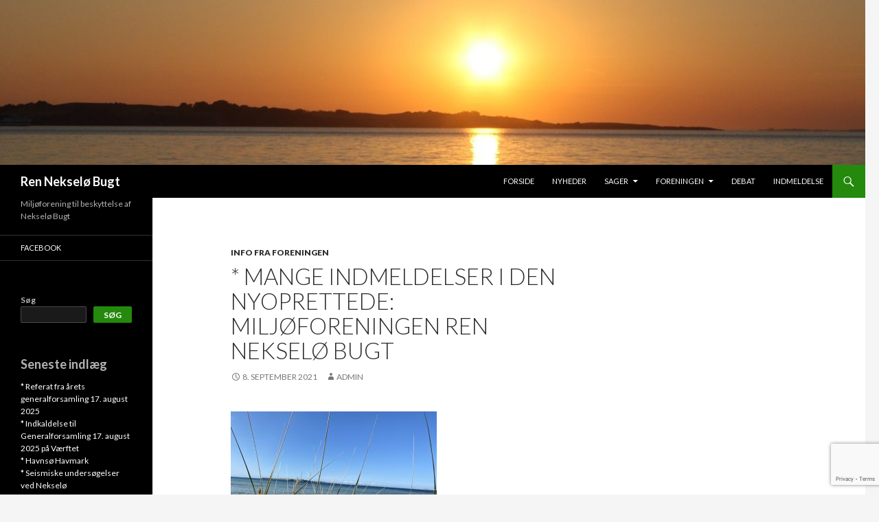

--- FILE ---
content_type: text/html; charset=utf-8
request_url: https://www.google.com/recaptcha/api2/anchor?ar=1&k=6Ld38RcpAAAAABNslxTLeJ5row7wW5_jDfNL-Bw0&co=aHR0cHM6Ly9yZW5uZWtzZWxvYnVndC5kazo0NDM.&hl=en&v=TkacYOdEJbdB_JjX802TMer9&size=invisible&anchor-ms=20000&execute-ms=15000&cb=a93frfiq1erj
body_size: 45459
content:
<!DOCTYPE HTML><html dir="ltr" lang="en"><head><meta http-equiv="Content-Type" content="text/html; charset=UTF-8">
<meta http-equiv="X-UA-Compatible" content="IE=edge">
<title>reCAPTCHA</title>
<style type="text/css">
/* cyrillic-ext */
@font-face {
  font-family: 'Roboto';
  font-style: normal;
  font-weight: 400;
  src: url(//fonts.gstatic.com/s/roboto/v18/KFOmCnqEu92Fr1Mu72xKKTU1Kvnz.woff2) format('woff2');
  unicode-range: U+0460-052F, U+1C80-1C8A, U+20B4, U+2DE0-2DFF, U+A640-A69F, U+FE2E-FE2F;
}
/* cyrillic */
@font-face {
  font-family: 'Roboto';
  font-style: normal;
  font-weight: 400;
  src: url(//fonts.gstatic.com/s/roboto/v18/KFOmCnqEu92Fr1Mu5mxKKTU1Kvnz.woff2) format('woff2');
  unicode-range: U+0301, U+0400-045F, U+0490-0491, U+04B0-04B1, U+2116;
}
/* greek-ext */
@font-face {
  font-family: 'Roboto';
  font-style: normal;
  font-weight: 400;
  src: url(//fonts.gstatic.com/s/roboto/v18/KFOmCnqEu92Fr1Mu7mxKKTU1Kvnz.woff2) format('woff2');
  unicode-range: U+1F00-1FFF;
}
/* greek */
@font-face {
  font-family: 'Roboto';
  font-style: normal;
  font-weight: 400;
  src: url(//fonts.gstatic.com/s/roboto/v18/KFOmCnqEu92Fr1Mu4WxKKTU1Kvnz.woff2) format('woff2');
  unicode-range: U+0370-0377, U+037A-037F, U+0384-038A, U+038C, U+038E-03A1, U+03A3-03FF;
}
/* vietnamese */
@font-face {
  font-family: 'Roboto';
  font-style: normal;
  font-weight: 400;
  src: url(//fonts.gstatic.com/s/roboto/v18/KFOmCnqEu92Fr1Mu7WxKKTU1Kvnz.woff2) format('woff2');
  unicode-range: U+0102-0103, U+0110-0111, U+0128-0129, U+0168-0169, U+01A0-01A1, U+01AF-01B0, U+0300-0301, U+0303-0304, U+0308-0309, U+0323, U+0329, U+1EA0-1EF9, U+20AB;
}
/* latin-ext */
@font-face {
  font-family: 'Roboto';
  font-style: normal;
  font-weight: 400;
  src: url(//fonts.gstatic.com/s/roboto/v18/KFOmCnqEu92Fr1Mu7GxKKTU1Kvnz.woff2) format('woff2');
  unicode-range: U+0100-02BA, U+02BD-02C5, U+02C7-02CC, U+02CE-02D7, U+02DD-02FF, U+0304, U+0308, U+0329, U+1D00-1DBF, U+1E00-1E9F, U+1EF2-1EFF, U+2020, U+20A0-20AB, U+20AD-20C0, U+2113, U+2C60-2C7F, U+A720-A7FF;
}
/* latin */
@font-face {
  font-family: 'Roboto';
  font-style: normal;
  font-weight: 400;
  src: url(//fonts.gstatic.com/s/roboto/v18/KFOmCnqEu92Fr1Mu4mxKKTU1Kg.woff2) format('woff2');
  unicode-range: U+0000-00FF, U+0131, U+0152-0153, U+02BB-02BC, U+02C6, U+02DA, U+02DC, U+0304, U+0308, U+0329, U+2000-206F, U+20AC, U+2122, U+2191, U+2193, U+2212, U+2215, U+FEFF, U+FFFD;
}
/* cyrillic-ext */
@font-face {
  font-family: 'Roboto';
  font-style: normal;
  font-weight: 500;
  src: url(//fonts.gstatic.com/s/roboto/v18/KFOlCnqEu92Fr1MmEU9fCRc4AMP6lbBP.woff2) format('woff2');
  unicode-range: U+0460-052F, U+1C80-1C8A, U+20B4, U+2DE0-2DFF, U+A640-A69F, U+FE2E-FE2F;
}
/* cyrillic */
@font-face {
  font-family: 'Roboto';
  font-style: normal;
  font-weight: 500;
  src: url(//fonts.gstatic.com/s/roboto/v18/KFOlCnqEu92Fr1MmEU9fABc4AMP6lbBP.woff2) format('woff2');
  unicode-range: U+0301, U+0400-045F, U+0490-0491, U+04B0-04B1, U+2116;
}
/* greek-ext */
@font-face {
  font-family: 'Roboto';
  font-style: normal;
  font-weight: 500;
  src: url(//fonts.gstatic.com/s/roboto/v18/KFOlCnqEu92Fr1MmEU9fCBc4AMP6lbBP.woff2) format('woff2');
  unicode-range: U+1F00-1FFF;
}
/* greek */
@font-face {
  font-family: 'Roboto';
  font-style: normal;
  font-weight: 500;
  src: url(//fonts.gstatic.com/s/roboto/v18/KFOlCnqEu92Fr1MmEU9fBxc4AMP6lbBP.woff2) format('woff2');
  unicode-range: U+0370-0377, U+037A-037F, U+0384-038A, U+038C, U+038E-03A1, U+03A3-03FF;
}
/* vietnamese */
@font-face {
  font-family: 'Roboto';
  font-style: normal;
  font-weight: 500;
  src: url(//fonts.gstatic.com/s/roboto/v18/KFOlCnqEu92Fr1MmEU9fCxc4AMP6lbBP.woff2) format('woff2');
  unicode-range: U+0102-0103, U+0110-0111, U+0128-0129, U+0168-0169, U+01A0-01A1, U+01AF-01B0, U+0300-0301, U+0303-0304, U+0308-0309, U+0323, U+0329, U+1EA0-1EF9, U+20AB;
}
/* latin-ext */
@font-face {
  font-family: 'Roboto';
  font-style: normal;
  font-weight: 500;
  src: url(//fonts.gstatic.com/s/roboto/v18/KFOlCnqEu92Fr1MmEU9fChc4AMP6lbBP.woff2) format('woff2');
  unicode-range: U+0100-02BA, U+02BD-02C5, U+02C7-02CC, U+02CE-02D7, U+02DD-02FF, U+0304, U+0308, U+0329, U+1D00-1DBF, U+1E00-1E9F, U+1EF2-1EFF, U+2020, U+20A0-20AB, U+20AD-20C0, U+2113, U+2C60-2C7F, U+A720-A7FF;
}
/* latin */
@font-face {
  font-family: 'Roboto';
  font-style: normal;
  font-weight: 500;
  src: url(//fonts.gstatic.com/s/roboto/v18/KFOlCnqEu92Fr1MmEU9fBBc4AMP6lQ.woff2) format('woff2');
  unicode-range: U+0000-00FF, U+0131, U+0152-0153, U+02BB-02BC, U+02C6, U+02DA, U+02DC, U+0304, U+0308, U+0329, U+2000-206F, U+20AC, U+2122, U+2191, U+2193, U+2212, U+2215, U+FEFF, U+FFFD;
}
/* cyrillic-ext */
@font-face {
  font-family: 'Roboto';
  font-style: normal;
  font-weight: 900;
  src: url(//fonts.gstatic.com/s/roboto/v18/KFOlCnqEu92Fr1MmYUtfCRc4AMP6lbBP.woff2) format('woff2');
  unicode-range: U+0460-052F, U+1C80-1C8A, U+20B4, U+2DE0-2DFF, U+A640-A69F, U+FE2E-FE2F;
}
/* cyrillic */
@font-face {
  font-family: 'Roboto';
  font-style: normal;
  font-weight: 900;
  src: url(//fonts.gstatic.com/s/roboto/v18/KFOlCnqEu92Fr1MmYUtfABc4AMP6lbBP.woff2) format('woff2');
  unicode-range: U+0301, U+0400-045F, U+0490-0491, U+04B0-04B1, U+2116;
}
/* greek-ext */
@font-face {
  font-family: 'Roboto';
  font-style: normal;
  font-weight: 900;
  src: url(//fonts.gstatic.com/s/roboto/v18/KFOlCnqEu92Fr1MmYUtfCBc4AMP6lbBP.woff2) format('woff2');
  unicode-range: U+1F00-1FFF;
}
/* greek */
@font-face {
  font-family: 'Roboto';
  font-style: normal;
  font-weight: 900;
  src: url(//fonts.gstatic.com/s/roboto/v18/KFOlCnqEu92Fr1MmYUtfBxc4AMP6lbBP.woff2) format('woff2');
  unicode-range: U+0370-0377, U+037A-037F, U+0384-038A, U+038C, U+038E-03A1, U+03A3-03FF;
}
/* vietnamese */
@font-face {
  font-family: 'Roboto';
  font-style: normal;
  font-weight: 900;
  src: url(//fonts.gstatic.com/s/roboto/v18/KFOlCnqEu92Fr1MmYUtfCxc4AMP6lbBP.woff2) format('woff2');
  unicode-range: U+0102-0103, U+0110-0111, U+0128-0129, U+0168-0169, U+01A0-01A1, U+01AF-01B0, U+0300-0301, U+0303-0304, U+0308-0309, U+0323, U+0329, U+1EA0-1EF9, U+20AB;
}
/* latin-ext */
@font-face {
  font-family: 'Roboto';
  font-style: normal;
  font-weight: 900;
  src: url(//fonts.gstatic.com/s/roboto/v18/KFOlCnqEu92Fr1MmYUtfChc4AMP6lbBP.woff2) format('woff2');
  unicode-range: U+0100-02BA, U+02BD-02C5, U+02C7-02CC, U+02CE-02D7, U+02DD-02FF, U+0304, U+0308, U+0329, U+1D00-1DBF, U+1E00-1E9F, U+1EF2-1EFF, U+2020, U+20A0-20AB, U+20AD-20C0, U+2113, U+2C60-2C7F, U+A720-A7FF;
}
/* latin */
@font-face {
  font-family: 'Roboto';
  font-style: normal;
  font-weight: 900;
  src: url(//fonts.gstatic.com/s/roboto/v18/KFOlCnqEu92Fr1MmYUtfBBc4AMP6lQ.woff2) format('woff2');
  unicode-range: U+0000-00FF, U+0131, U+0152-0153, U+02BB-02BC, U+02C6, U+02DA, U+02DC, U+0304, U+0308, U+0329, U+2000-206F, U+20AC, U+2122, U+2191, U+2193, U+2212, U+2215, U+FEFF, U+FFFD;
}

</style>
<link rel="stylesheet" type="text/css" href="https://www.gstatic.com/recaptcha/releases/TkacYOdEJbdB_JjX802TMer9/styles__ltr.css">
<script nonce="MpYsx7xDWS3_UnLs5teA_A" type="text/javascript">window['__recaptcha_api'] = 'https://www.google.com/recaptcha/api2/';</script>
<script type="text/javascript" src="https://www.gstatic.com/recaptcha/releases/TkacYOdEJbdB_JjX802TMer9/recaptcha__en.js" nonce="MpYsx7xDWS3_UnLs5teA_A">
      
    </script></head>
<body><div id="rc-anchor-alert" class="rc-anchor-alert"></div>
<input type="hidden" id="recaptcha-token" value="[base64]">
<script type="text/javascript" nonce="MpYsx7xDWS3_UnLs5teA_A">
      recaptcha.anchor.Main.init("[\x22ainput\x22,[\x22bgdata\x22,\x22\x22,\[base64]/MjU1OmY/[base64]/[base64]/[base64]/[base64]/bmV3IGdbUF0oelswXSk6ST09Mj9uZXcgZ1tQXSh6WzBdLHpbMV0pOkk9PTM/bmV3IGdbUF0oelswXSx6WzFdLHpbMl0pOkk9PTQ/[base64]/[base64]/[base64]/[base64]/[base64]/[base64]/[base64]\\u003d\x22,\[base64]\\u003d\x22,\x22woTDl0N7cMOdwowtw5tsD8OPWcKhwqjDl8KcXGHCtxHCpUDDlcObLcK0wpEWOjrCoinCssOLwpbCpMKPw7jCvlXCrsOSwo3Ds8OdwrbCu8OYD8KXcEMPKDPCmsONw5vDvTteRBxhMsOcLSIRwq/DlzHDoMOCwojDo8Onw6LDrjnDiR8Aw4jCjwbDh2MZw7TCnMK8U8KJw5LDmMOow58ewqhIw4/Cm0saw5dSw7drZcKBwrDDq8O8OMKMwpDCkxnCmMKJwovCiMKOXmrCo8O/w60Ew5Zjw7E5w5Ygw4TDsVnCpsKUw5zDj8KEw4DDgcONw41pwrnDhC7Dlm4WwqvDgTHCjMOvBB9PdxnDoFPClXISCU5pw5zClsKvwrPDqsKJDMOrHDQNw4hnw5JGw7TDrcKIw7l5CcOzS38lO8OEw5Yvw74sSht4w4ILSMObw68/wqDCtsKmw5YrwojDj8O3esOCDMKcW8Kow6zDo8OIwrAHQwwNTkwHHMKgw7rDpcKgwrHCnMOrw5tMwqcJOV85bTrCrR1nw4sXJ8OzwpHCjxHDn8KUfTXCkcKnwpXCrcKUK8O0w6XDs8Ohw5bCllDCh0Ecwp/[base64]/w6zCokHCgC3Cp8ONw7rCo8OpTj7DkyLCkghswqM+w5ZdOjkPwrDDq8K8Nm94R8ONw7R/PFc4wpRvHynCu3ttRMOTwrEvwqVVAcOYaMK9YA0tw5jCrAZJBTkrQsOyw5k3b8Kfw7LCgkEpwprCpsOvw513w5p/wp/CgMKqwoXCnsO4FnLDtcKZwotawrN5wpJhwqETW8KJZcOfw4wJw4EQOB3CjkXCiMK/RsOafQ8IwpUWfsKPdAHCujwAVsO5KcKjRcKRb8O5w4LDqsOLw6bCpMK6LMOvY8OUw4PCpmAiwrjDrifDt8K7aWHCnFo0JsOgVMOgwpnCuSUxXMKwJcO8wqBRRMO0VgAjVTLClwgBwrLDvcKuw45ywpoRAEp/CAPCslDDtsKZw7U4VldNwqjDqxjDr0BOYDEbfcO8wrlUAxpkGMOOw5rDqMOHW8Krw4VkEH4XEcO9w7ERBsKxw4vDtMOMCMOgBDBwwo/DmGvDhsOACDjCosO6fHEhw4DDh2HDrWfDl2MZwqR9wp4Kw5ZfwqTCqjXCvDPDgTdPw6Uww58Kw5HDjsKowr7Cg8OwL3jCusObbw0sw5F/wpljwqZ4w4QvH1tgw6XCl8Onw7LClcKywrdAXGRawrZxRUHCsMOAwqfCh8KTwqJfwoEvMG8OPh9FU2oGw6tmwq/[base64]/[base64]/DnGbDo8K4wqkow5/CvcOJLGcVPsKDC8Odwqkbwq5Mw4E4BhbDlRfDqMKRfCTCq8KjQQ9GwqZ1YMK2wrMyw65UJ1E4w73ChE3DtyfCoMOCWMObXkTDimc/[base64]/DrR4wwrhgYUhwRMK8fmfCkEIYbzfDp8Kaw5TCjcK6UzXDusOhw6YTesKzw5jDs8OMw7fCicKcUMOEwrt/[base64]/VMKCw6sJN1PDu2zDjQVVwpvDncKKw4l7w7VdJz3DssO1w4XDkRwewrLCvBnDnMOgPnF8w51VIsKWw5xwCcOPScK0WcKmw6jCosKpwqk+LcKOw6wWAhrCkX0CO2nCojpLZMKaAcOtPXM+w5Zbw5XDg8OeR8OXw4zDuMOiY8OFTcOYc8K9wo/[base64]/w64IBRAyNMKrwqvCuRoeccKYw7tiLsKnF8O8w40IwrUIw7EOw4DDhk7CucOfdcKTDsOUOSfDjMKHwpF/ITXDsV5nw49Kw6vCuFNPw60fY1pCYW3CqSAYO8Kzd8Kcw44tEMO+w6/CmcKbwqYLJlXClcKsw6jCjsKVAsKdWFNeKjArwroawqQpwr54w6/[base64]/Dp8KDLRgZHsOBZH8PYMOSeE3Ds8KWw4bDrkdLMhguw6/[base64]/CgEhQIsO/wr7CpsKMw4HDvAN6w4d4LsO2w5BDDnjDjjZSGGRkw4EMwqoQZ8OIBCZWccK/[base64]/DqCDDqcKrDcKpaRscw4svfDHChX5zwoYxw7zDhMK2NUrCrE7Dn8KdEsKRb8Ogw582QsKKBsKubUbCuidBDcO6wpDCkwkRw4vDv8OnKMK2UsKEDH9Bw5FPw6Jyw6keIDcOVk/CvnfCicOrF3IEw5zCq8OmwqnCmgpcw5E5wo/DjR3DnjIowqnCpcONLsOFHMKvw7xMJsKswrUxwprCrcOsRgMZU8OYBcKQw6/CllAWw5spwrTCm2PDpHlrEMKHw54/w5BzJWfDpMOMe2jDn1Z2SMKNT37DiVrClyXDnxdiEcKFDsKFw7bDoMKcw63Dq8K3bsKpw4TCvm7DtW/DqgFbwrw6w4U8woQrE8KWw4nCjcOJWsKAw7jCt2rDoMK5UMKbwpDCocOrw5XChcKUw4d1wpAywoMjRS/CviHDqW1Pf8OaScKKT8KEw6bDhChJw5x6ahzCriAhw4JDPgzDh8OawpjCuMK5w4/[base64]/DmsKGDXrDkzBFwqfDoMO9wr0iNcK/[base64]/W8KYw6h7eTAfUUJ0RMOlR1DCiMOzasOxw5rDlMOrOsOUw6V8wpvCjsKaw7slw5UoH8OYDzc/w4FzW8O0w4pwwqopwprDucKRwq/[base64]/ZmzCkGDCiBXCnAVdKMKNa8KUT8KyecOBMMOVwpAUO28rGWfCrsKtfwrDhsKOwobDiBLChMO8w4BERlPDkm3DpnRYwo46JMK8Q8O2wp1VUVFAbcOMwr11FMKwcj/DtwLDv18ISyp6RsKhwrhiV8KUwqJFwpt6w7nDrH1/wpsVehjDjsOJXsKKGgzDkVVQQm7DmnfCisOAasOUdRYwVDHDlcOTwo7CqwfCsSN1worCsz3DlsK5w7LDtsKJMMOYwp7DjcKnTQsvJMKzw5rDoXVPw7HCpmHDrsKiNnzCtVNReVIxwpXCl1rCnsKKwp3DsWU1wqURw4lrwosga03DpBrDnsOCw7/Dg8OycMK8HztVcA/CmcKLE0fCvFMNwrXDs3h2wolqO2BDAzJew6HDucKMPS97wo/Dl0IZw6ANwpHDl8OWRizDicOtw4fCjGDCjRBbw5XCt8KrJsKCwrHCucKMw5AMwpx+AcO/J8K4ZcOFwovCl8KHw7/Dp2jDuBLDnMOOE8Khw7DCjsOdS8O8wokNexHCqD/Dr21mwpfCuSB8wo7Ds8OoKsOUJcKTOD3DvlfCkMOhD8OKwoFsw5zChMKbwo7DiBI3GcOVX3fCqU/CulbCqnbCuVoHwrUHMMOuw6LDm8K/w7lqXG7DpA4dNwXClsOkfMOBSB97wogBe8K6ZMOvwovCkMOyAwLDjsK6wqrCqyp5wp/Du8OMFcKGesKfATLChMO/asORUy0CwqEyw6vCiMOnCcOAIMOkwoHCrnzCtQsKw6HDvELDtT98wqLCnQ0Cw5ZIQW8/w5APw4EIXl/DnTrCucKjw4zCpWTCqcKXNsOrH2lkE8KUD8KEwovDtHDCr8OQO8KlbDPDgMKjwr3Ds8OqPB/[base64]/[base64]/DjE/[base64]/IMOHw6HCvGDCpXQdw5NGUcKFw5PCncO3w7DDu8OwPwrDp8OAMwbCki8BAsKvw6cGFGJ9fTMjw58Rw7QRa2UKwr/DusO4NCnCng4lYsORRF3DvsKvVsOHwqQeBGfDkcK9fnTCncKAAmNBXsOHRMOdQ8Orw47CosOywohUfsONXMO5w4o4aEvCjsK0WWTCmQREwoM2wrZkFUPCgFpfw4ENc0PCvCTCjcOawqAZw6hYIsK/EsKnfMOscsOEw73DqsO5w4LDpWIdwoYzKVNECwcDHMKxQMKYc8KYfcOOWVslw6UVwpPCm8OYBcOJXcOZw4MaHsOOwq0Cw4TCksKaw69/w48owoPCnDU+XS3Dp8OYV8KlwrjDmsKzEcOiJsOUIVnDjcKuw7bCjRxxwoDDtMKTEMOFw5MSDcO6w4zCmSlbO0RKwoUVdk3DrX5Jw6XCvcKCwpsgwoTDisOswoTCtsKaCTDCinPCu1/Dh8K/wqZNaMKUQcKuwph8eTDCt3bDjV40wrpXNwDChsK4w6jDlhNpJBBawrZrwrNkw4NCHjLDmmzDqkRuw7J6w78qw4ZFw5DDjFvDpMK0wrHDk8KIcCIWw5/[base64]/AgHDj8O3wrFMwr1RMMK3w5vDksKcwr/DmMOZwr/ChcKsPsOZwrjCmyTCqsKGwrwJXsKJJEtywq3Cl8Oyw53ClwLDgz4Jw5DDkmoxw4Rvw5/Cm8OdFQ7Cv8OEw54KwqTCq2gLezDCmmHDlcKzw6rCqcKVO8Kxwr5ERMOBw5TCo8OZaDbDtHjCnWsJwpXDkirCmMKYBztvFkTCk8O2VsKjcCTCgizCusONw4wTwqnCj1XDoGRdw63Dp2vClG/[base64]/RMKDwodCM8Oww5NmDsKdw61Mf8KkYzwSwrJHw4TCgMOSwqPCmsKsCMO4wonCmUoBw7rCiijDp8KUf8KpDsONwooQE8K9B8Kqw7ggU8Olw5LDnMKMfm4tw55FCcOowqxJw5h6wqjDoRnCnnfChcKxwpTCrMKywr7CgQ/[base64]/Cvk7Dl8O+w4sow6/[base64]/[base64]/DgsO/Z8KddsOQw4gIWsKlw5t7VsO+wqXCjxnCkcKZN3bCksKxQsOQKsOYw4zDksO0cWbDg8OOwp3CtMOUXsOhwrPDs8OjwopVwp48UDBBw5Qbe0M/ARHDgEbCn8O+P8ONIcOTw50/WcOvCMKaw5pVwobCk8K/w5LDgyfDgcOdfMK2SQpOZD/Dv8OrEMOSw4PCicKwwokpw5HDtwg8XHTCgjQyWkYSFm0Yw7wXV8OhwotCUgTCgxfDksOdw48JwrxpM8KGNVbDiFAHWMKLVAxww6/Cr8O/ScKVaHpew4VTCWvCgcOgYwzDkglCwqnCrsKKw6Q5w5XDr8KXVMOaaVDDunLCrsOhw53CiE4NwqnDrcOJwojDrDcQwqtXw6IwXsKkY8KTwqTDuk9lw7g1wqvDiRkrwprDucOWRgjDg8OGJcKFKxcOO3fCuHZXw7jDp8K/ccObw73CoMOqJDocw5N/wrU6SsObAMOzOxIleMKCekFtw5dJCMK5w5vCl2xLdMKOecOhEMK2w4oDwr4UwoPDq8Ozw7jCgnYURHbDrMKSw5UGwqY1GCzCjz/DicOvIj7DicKhwozCvsOhw7jDgAAtYTQuw6EEw6/[base64]/[base64]/woTCrcKGwp4Ow53DkGcFw4vCkSbCjWYWw6ceBcKTHA/DmMOnwpLDg8KrYcKfcMK/DGUew4BjwrgnUsOWwofDoU7DuSp7M8KMZMKfwpPCtMKywqbCv8OswrXCnMKqWMOtNisFKcKeLEnDr8Ouw5UIaxpPFTHDosKSw4bDgBFLwqtww4IoPSnCscK9wo/Dm8KdwpAcLsKWwrXCn23Dn8OzRG0nwpLCu2QlKsObw5A/w4dnWcKpbSpKY246w4BBwp/Dvw5Pwo/DisK6IHDCm8Krw7nCpMO0wrjCk8KNw5FiwrVXw53DnFJAw7bDjQkfwqHDnMKow7U+w5/CqQ8wwoTCjmHCnsKCw5QKw4slWsO0GHNNwp3DhBvCo3vDq1TDtFHCp8KaA1dBwoklw4PCg0bCtcO4w4lQwqRqJ8K/wrbDk8KbwpnDuzI2wqfDoMOIOjs2wozCmB1UU2p/woLCkUxIPUrClSrCvlbCnMOowqXCkDTDjVfDo8KyHHtow6bDtcKtwoPDs8ORKsKjw7JqYDjChCYkwqHCsnQAacOMRcKncxDDpcOSJ8O8WsKGwoFfw4/[base64]/[base64]/fSlbF8KnXsOhw5FjchbDkGrCv8KGR1VpBx1uwq4dIsOaw55Bw4bCg0t/w7PDiAPDj8ONw4fDgyDDlg/[base64]/[base64]/CjVjDk8OMw5rDjhI2w6TCtcOdVMOWTsOUwpcKZ1V+w63DusO4w4VKRRTCkcK9wpPCvjs3w6bDo8OVbn7DisOZMQTCv8O0DhjCsAoGw6PCtHnDolV9wrxjZsK+dmYiw4bClcKqw6PDuMKMw4vDpG5WOcK/w5DCrsK/FEt8woTDiWFSw4HDk0pWw4HChsObCmTDq0TCosKsC2NZw4nCtcOhw5gswoTCncOVwqx7w7XCj8KCcV9CSAJfdcKtw6XDjDgqw7oAQGTDgsKoOcOkKsO0AgE2w4bCigYawrzCpwvDgcOQw7ApQsOpwo15RcKEMsKiw6M/wpvDhMKEWwrCuMKOw7PDi8OUwpvCvsKdfRwbw6I7e3TDr8KUw6DCjcOFw7PCrsOHwqTCmjXDhm5bwpDDu8KKWSFda3bDsRQswqjCtMKBw5zDvEfCs8Kow61kw4/CiMKew7tEYMOYwqTCmzrDthTDil52XinCtikTSjJiwplOfcOieDEdWCHCjsOPw4sowrUHw53DiV7Dm1bDt8K3wrzCgMK8woQrAsOYTsOxN2JqDcK1w6fCumRqaFDCjsKmUWXDtMKLwqsmwoXCsC/CvmbCp33ClFfCkMKGScKgdsOUEcO7N8KiFXQnw4AHwpVSRsOvOcKONQ18wo/CjcKyw7jDjDBPw6QJw6HCl8K2wqgKFsOyw4vCmA3CjFrDvMKcw7ZwRMKIw7sQw7LDjcOHw47CtC/DoWE5McKDwqlBfcKVN8O1SClMY3N/[base64]/Dn8OTBiDDr0EqwqV5YcKAwofDn39cw4cHBcOqS3t5W3Nnw5fDv1I9UMORM8K6e3YuZTl7JMOCwrPCp8KZUMOVF2hJEU/CpSMULDTCrMKawqrChkjDrHTDt8OUwr/CmDXDhAfChcOKFcKpNcKLwojCtcK5ZcKefsKCw5jCnCPDnUjCkUMww7PCosOtIyx2wqnDgjxIw6Ekw4UywrhUIU8uwqUow6luXw5YaEXDrGrDhMOBfj82woA/[base64]/Cr2EwwoPClsKsV8O3wpQYwrsJMhwww4gGF8K+w6MOHUt5woQiwpfDqUTCncK7DH4Qw7PCrzNAC8OFwo3Dl8OYwpTClH/DksKfbnJrwoTDimJfHcOywolAwoXDoMOpw50/w5l3wpbCrlJtQTbClsOkHiNiw5jCjsK6Cxt4wpbCkmbCnQ4abx/[base64]/OsO+w5zCjgbCncKuw6x/[base64]/CrAHCs8OIwqfClkXCncOHwpw8FUwNwoZ3wpwYwqzDn8K1EMKjJcKxe07Cr8KWf8KFfQ9tw5bDuMKXwqnCvcK8w7vCnsO2w6VIwofDtsODTsOJacOrw6how7BqwqwqU07DlsOGesOdw7EXw7swwow8LiNnw5BZw4hwIsO7P3FGwp7DtMO3w77Dn8K6fgLDoHTDlyHDgn/CssKKP8KDMA/[base64]/TFIjVGBIw4bCuGhpX2x3MUrDkV7CsQcMJQQpwpLCmg7CuioQJj8sSwMnPMOjwog3OyrDrMKow7QEw504cMO/[base64]/[base64]/w5PCksO0BAQSH8OYPSLDoQjDjwTDmsKKdsKTwoDDnsK4eQ/Cv8K7w5UnJsKZw6/Cj1/CqMKEHmvDsTLCq1zDr0HDj8Kdw4Vqw6bCigzCtWEFwpwxw5B5AcKnQsKdwq1QwqotwpPCmU/Crmc/wrzCpD/CqlnCjz4ewp/CrMKLw5oDfTvDkyjCvMOOw741w7/[base64]/CjwfCsMO6Tn3CmMOzwrxvwqAjwpcbw7HCugpNEcKNR8K/w6RSw5ElWMOCbXR3K2fCnnPDj8O4w6LCuGR5w6zDq03Dp8OBVWnCicOZAsOBw78hE23Ch3AiQGnDlsOQOMOLwqZ6wplOCHRfw53DpsOAHcOcwpVywrPChsKCQsO+dioCwpYCX8OUwovCiwzDscORb8OuDF/DqT0tGcOsw4Fdw6XDp8O0cU9/K2dnwrV2wq4cD8KYw6kmwqbDrmlYwpzCm3lewqrCsCdWZ8OTw7vDicKPwrrDpSxxXlXCi8OsVShxXsK6OSnCu3rDo8OpZFvDsCU9AAfDsjLCisKGw6PDp8Oec3HClDhNwpfDliQcwqTCk8KlwrZ8wo/DvyF0AxXDrMOgw7Z2HsOJw7LDg1fDl8OXXRLCjVRuwrnDssKkwqQlw4ZEP8KZKGRgDcKVwpsoOcOBcMOYw7nCuMO1w4nDrRdXOMKNdMKfbwLDpUBowp4vwqokRsO9wp7CkQLCjkBKU8KwEMKDwrEOHGgdJ3krT8OHw5/Cjz7CicK1wpLCgHNfJCM5SBZ5w6Aew4LDnFV4wovDpiXDskvDu8OiF8O6D8Kvw7pJeALDqsKhNQvChMOtwoTCljLDtEUwwozCoy0UwrLDlAHDmcOUw5EbwqPDg8OCwpVdwoUow7hlw5MVcMKEUMOVPGnDlcKoMBwsbsK/w5QOwrPDlGnCljZuw73Ci8OuwqRrLcKRM3fDncOTMMO6eRHCsR7DlsKjSyppGWLDr8OaREHDgsKAwqfDnATCvhvDksKbwpduMyctBsOYVEFZw595wqZjSMKLw6BvVnTDv8OVw5/[base64]/DscKEU1UgTsKnw7TDhxXCkkLDu8OLwrfDoMO3wrhYwoxUL3/DpALDuz7DoyjChwfCgcOHJ8K/VsKdw4LDgU8NYU/[base64]/CqjpVwrAywo7CtlDCrAdQw6krwqbDiljCv8KPFcKKwobCqiVXwq3Dkmt6Y8KJNkQ0w5lXw4Egw7J0wp1OOsOJCMOfSsOIScOwHsOQw7bDkG/Ctk7DkMKAwonDusK6XU/[base64]/CtcONJiwKacKRZDLCqsOnTsOMwrbDu8KIRxHClMO7DhPCm8KNw4XCqsOTwoUsQMKfwq4yHAXCuirCsnTCmcOFWsKSLsOGexZWwqTDkFEpwo3CrShyVsOfwpMTBWIywrDDksO7GsKVKBdWbnbDicKGw6dhw4XDhEnCjUfCkxvDkkpLwo/DtcOew7YqecOMw6LCvsKaw7srcMKxwovDvMK9TsORbsO8w71JA39GwpPDuFnDmsO2AsOUw4AVwrRsHsOge8OLwqkgw6cLSBPDvhJ/w4zCjQEEwqY1ICPDnsKzw4zCulPCsRtlf8K8CSHCpMOIwrrCrsOlw5/DtnY2BsKZwpgBcQ3CtcOuwpYUMRBxw6fCkMKZNMOww4tcT1zCt8K/[base64]/Cl8OzwrkNw6TCgHoIw77Dk8O4wofDuG8awqoBwpdIE8Kuw4jCsQPCilPCmMOxfsKUw5/[base64]/[base64]/[base64]/[base64]/[base64]/Co8K5woptYRPCmMKFf8K0woDCnlvCiQAxwr8kwr04w71hORXCq1ENwoTChcKOccOYOmnCgMOqwodrw63Duy57w6xzLCnDpGvDgTc/wrIDwosjw6RFaSfCjMK1w4w/[base64]/bTnDucKDw5XCo8OIGzcaw6nDrsK4SEzCrMO9wqbCucOnw7XDt8ORw4MWw6XCusKMZMOhesOcFBXCjV3Ck8KtXy/CnMO4w5fDrMOnSGATLHIfw7RQwp9Ew4xUwqBOC1LCknDDuxXCpUkreMOEFCEdwo8awpzDjm3CssO2wqBGYcK3VTnChxnCm8KBVlLCn2fCqhg8TMOzVmAWcGjDkMO9w6MrwrB1dcO8w5vClEXDpcOcw4oBwpfCrV/DsBMVVD7CsEk8dsKrFsKCBcOLL8OII8ONF2/CvsK3YsOuwoDDtcOhIMOpw6YxNTfClizDhzbCtcOUw4VYLUvCuSTCg1xAwrNYw7l4wrdecW1bwrcuBcOLw7x1wpFYBnXCgMOEw7fDpcO9wqkdZhrDtSoxF8OIZ8Oxw5kvworCtsOHG8O3w4zDt1bDiQ3CrmLCulfCqsKmD3fDpTpNPHbCssO4wrrDscKZwp/CkMORwqrDvh5hSBpSwoXDnTxCa249FF8xXMOeworCpRgMwqjCmhY0wr9dTMOOGMOLw7vDpsOxZiLCvMKOUARHwo7Dn8KNAisHw6onUcOKwpPCrsOwwqk6wopgw6fCl8OKAcOUKT9FaMOTwq1Vwo/CtsKlEMOswrjDsBrDicKGVcOmYcKmw7JXw7nDqDN2w67DocOPwpPDrgfCssOqM8KkXWkOGm4TUxE+w4N2YcOQBcOSwpbCt8Ojw4zDpTfDpcKrDHfCq33Ci8Obw5pETiY8wokkw5xmw63CusKKw6LDm8K1IMORJ1VHw4EOwr4Iwrs9w43DqcOjXyrCrcKlRG/[base64]/CrcO4Cx/DtAwwbMKuGWDDlUoXCcOjOsOodcKOBWMhfUgZw7rDiG0hwowfDsO5w5TCn8ONw7tbw75JwojCu8OlCsOEw4JxUCTCuMO6L8OZwo0Lwooaw5LDicKwwoYPwrHDkcKcw6MzwpPDp8K1wpjDkMKzw6xWL17Di8KZB8Odwr/[base64]/ISx/Ry1Gw5wcwrw+w6PCtMKGAnTCgMObw6lVL2Bgw75+wpvCnsOzw7UsAMK1wpjDnR3DhQtGKsOEw5Z5J8KOdUnDjMKuwqB2w6PCtsK+RTjDusOowoEiw6Utw4LCggclZ8OZPQRqWmjCjcKvbjMwwp3DqsKuYcORw7/[base64]/ChFN4wqvDpD3DgELDnn5Bw7rDicKbw43Dth9YHcOUw7I4cBsFwpgKw4AuJMK1w40TwpxVJml1w41PbMKUwoXDucO/w5lxGMO6w6/[base64]/cA0KZhXClkTCghvCgXxNJwTDuMOowpXDrcOBJA3CgWPCiMOgw5bCtzLChsO7w7lHVznCh387Pn3CqcKqflVuw5LDtcK5FmFBSMKjbDHDhsKuaDzDusK7w5xGNyN/McOPecK9TQ4tF3fDg1jCviMSw63DosKkwoFjCC3Cq1gBFMK6w6LClxPCojzCpsKdccOowpozBMKlFyNOw5pNK8OpDSVJwp3DvlYwUjdIw5/Ds1c/wowmwrxAekMECsKPw7Vcw4xsTMKmw4sfM8ONW8KWHj/Dg8O9TxxKw5/Co8OtIAECKz3Dt8Oqw5RmNDcnw7pOwrHDnMKDKcOmw6sZw6DDpX3Di8KEwrLDpcOXWsO+RMObw4bCmcK4WMK5N8KuwojDrmPDvU3ClBFdOSPCusOGwpXDuGnDrcO5w5IBwrbCj3xdw5LDmC1iTcKVQyHDhH7Dnn7DpCTCucO5w5J/esO2RcOiHMO2GMOjwrPDkcKMw7RCwotZw5w2DWXDinfChcKsPMOgwpoMw5jDjQ3DvsOkPEcPFsOyJsKaL2TChMOrFRRcacO7wp4NFA/DpX9xwqsiLMKIIHwGw6vDsWvClcOjwoVFTMOOwonCnioEw48JDcOdAB7Dg1PDoF5WcArCucO2w4XDvgZaTTAYEMKjwpoRw6hnw6HCsjYuCQXDkS/CqcOUVSTDqcOBwr4mw7gAwpcqw5hmdsKjRlQFfMKzwqLCnUA8w5/[base64]/NiBUwrHDlcK4w7rCvEjDp0MpwrTCjzofDsO8XUgXw5ZcwpltKzrDnEViwrdCwrfCgsK9wrLCuUk1YMKQw6DDv8OfKcKkLcOvwrQXwr7CusOFZ8OFesOkZsKeVhTCqBVGw5rDo8Kiw5DDqhHCr8OZwrhKInPDoHNfw4dZRF/CiwjDgMO7VnxwSsKDCcKMw4zDr1wuw6PDgj3DhgLDoMO4woE1NXfCsMK2RDxYwoYew78dw53CmsKhVChswp7CisKxwrQ+FmHCmMOVwozCnWBLw6jDicK9HUoyY8OfJ8OHw7/DvAvCksOcwoXCocOwGMOSYcOmFsOow53DtE3DvEkHw4jCkl4XAWhLwpYeRVV9wrTDnUDDmcKILcOvZMKNTsONwrHCoMKBZMO/woPChcOSYsO3w6/DoMKeLxjDjTTDr1fDmAtkWDYHwpbDgQbClsOvw4zCiMOFwq9NNMKgw7FANjh5wpFSw55MwpjCgUY2wqrDkQwDPcODwpfCosK1RH7CrMOEF8OqAsKLNjY6QmvCrsKqdcKGwpx7w4/[base64]/DrwrDhgxswpohwrXDoxjCujAHUcKvw7bDlm/CusKGdxnCgCFiwpjDm8OGwodJwp0pR8OPwrHDjMK1DjtObTzCnjk3w4gfwpkFEMKTw4rDosKMw7waw5kPXz4QE33CjMK5DSXDh8Obc8K3fxHCg8K8w6bDsMOeNcOgwpMmSw8ZwoHCt8OYQ3HCgMO0w4bCo8O5woEyH8KLZlgJB0x4LsOadcKJRcO/dB7CqSjDiMOgw5tGfzvDo8Kdw5TDpRpFVsOlwptyw7Ftw5U3wqLDlVkQQB3DsmjDr8Ogb8KmwoAywqjDvcOwwrXDkcOZU3VUSyzDklwGw47DoxEaesOZIcK1wrbDn8Ozwo/[base64]/CryYbw5TDo1wxwoZwPBPDksKpw4bDmmfCgTbCl8Kuwogcw6dLw7tDwqFawrrDl3YWFMOJYMOBwr/Cozlfw5p+wp8HAsO8w6XCrjjDhMKVGsKgIMKVwrnDsArDpjITw4/Dh8KLw4hcwqxKw67DscObNQfCmkB+EUzDqwTCgQzDqCxIOxTCgMKfMSEmwq/CmgfDisOWAcKJPkJZW8OfZMK6w5XDo3HCrsK4NMOvw6LCq8Klw5ZGOHLDtcKrw5l/w6zDm8OVO8OZdsKIwrXDssOrwrUURsOuJcKxQsObwq4yw4R7YmxNQgvCq8O9E0zDnsOMwo9Tw7/DmsKvUVzDrQprwpvDsSgEHnZfIsK/csK6aU1Kwr7Ds3p9wqnCizJ0e8KIU1XCk8OUw5MBw5pmwpsVwrXCgMKMwqLDoVbCs05iw6p1TcOFEGDDlsOLCsOBESPDkwEdw5PCkFTCicOmwrnDul1YACnCj8Kpw4xLU8KQw41jwprDsnjDsiQMw6ATw5B/[base64]/DgmfCgwBJLnvDlz4fwrx+w506wrXCtWrDscOQKS3DlsOMwqRNH8KywpvCoGbCvcKww6UIw4l9SsKgPcKBNMKzfsK/[base64]/[base64]/D8KXXcKAFWxVwr7Dl8Oqw4orDHrDkDLCvHnDsnNmKRPCsR7CosK+OMOQwoFgFxAVwpFnYyrDkypfJXwseSQ2Hh0/[base64]/CjsOqbsKbw6IQwpzDocOBw4HChcKELsOJwpJ4w6vCuyvCicKSwojDsMK4wqB3wq5/NmoLwpUkM8OkOMOGwr8/[base64]/[base64]/DpEzCsEvDm3HCssKwHSrDiGkrc8OFw4g1HMOAWMOfw6Yfw5HClEfCiRMlw5TDnMODw4M0BcKUAzxDI8OUMwHCpTjDq8O0UA04SMKdTDEqwrNtQTLDgVkDbWnCkcO2w7EhD28\\u003d\x22],null,[\x22conf\x22,null,\x226Ld38RcpAAAAABNslxTLeJ5row7wW5_jDfNL-Bw0\x22,0,null,null,null,0,[21,125,63,73,95,87,41,43,42,83,102,105,109,121],[7668936,882],0,null,null,null,null,0,null,0,null,700,1,null,0,\[base64]/tzcYADoGZWF6dTZkEg4Iiv2INxgAOgVNZklJNBoZCAMSFR0U8JfjNw7/vqUGGcSdCRmc4owCGQ\\u003d\\u003d\x22,0,1,null,null,1,null,0,1],\x22https://rennekselobugt.dk:443\x22,null,[3,1,1],null,null,null,1,3600,[\x22https://www.google.com/intl/en/policies/privacy/\x22,\x22https://www.google.com/intl/en/policies/terms/\x22],\x22zj8B67U4dxTD4hUih+5WAjeDbPtgFu6Hr2e6IFToMnA\\u003d\x22,1,0,null,1,1764256004521,0,0,[113],null,[164,205,186,229],\x22RC-hZ0x88BWt9qZkQ\x22,null,null,null,null,null,\x220dAFcWeA4jcrYaUNGcF7oCaZmMJGGi721QUunLZhO1TVJk2ITmw0LrYyc8-dCbqM6wul1QsbT2qz-as_YmXtvyyLXa1qlMvRPINw\x22,1764338804627]");
    </script></body></html>